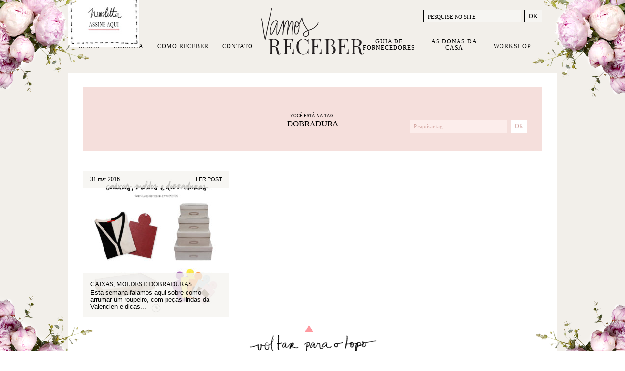

--- FILE ---
content_type: text/html; charset=UTF-8
request_url: https://www.vamosreceber.com.br/tag/dobradura/
body_size: 13807
content:
<!DOCTYPE html><html amp lang="pt-BR"><head><script data-no-optimize="1">var litespeed_docref=sessionStorage.getItem("litespeed_docref");litespeed_docref&&(Object.defineProperty(document,"referrer",{get:function(){return litespeed_docref}}),sessionStorage.removeItem("litespeed_docref"));</script> <meta charset="UTF-8"><meta http-equiv="X-UA-Compatible" content="IE=edge"><meta name="viewport" content="width=device-width"><meta property="article:author" content="Vamos Receber" /><link rel="shortcut icon" href="https://www.vamosreceber.com.br/wp-content/themes/fp/img/favicon.ico" type="image/x-icon"><link rel="shortcut icon" href="https://www.vamosreceber.com.br/wp-content/themes/fp/img/apple-touch-icon-precomposed.png" type="image/png">
 <script type="litespeed/javascript">(function(w,d,s,l,i){w[l]=w[l]||[];w[l].push({'gtm.start':new Date().getTime(),event:'gtm.js'});var f=d.getElementsByTagName(s)[0],j=d.createElement(s),dl=l!='dataLayer'?'&l='+l:'';j.async=!0;j.src='https://www.googletagmanager.com/gtm.js?id='+i+dl;f.parentNode.insertBefore(j,f)})(window,document,'script','dataLayer','GTM-N572HR')</script> <meta name='robots' content='index, follow, max-image-preview:large, max-snippet:-1, max-video-preview:-1' /> <script data-cfasync="false" data-pagespeed-no-defer>var gtm4wp_datalayer_name = "dataLayer";
	var dataLayer = dataLayer || [];
	const gtm4wp_use_sku_instead = 0;
	const gtm4wp_currency = 'BRL';
	const gtm4wp_product_per_impression = 0;
	const gtm4wp_clear_ecommerce = false;
	const gtm4wp_datalayer_max_timeout = 2000;</script> <title>dobradura Archives - Vamos Receber</title><link rel="canonical" href="https://www.vamosreceber.com.br/tag/dobradura/" /><meta property="og:locale" content="pt_BR" /><meta property="og:type" content="article" /><meta property="og:title" content="dobradura Archives - Vamos Receber" /><meta property="og:url" content="https://www.vamosreceber.com.br/tag/dobradura/" /><meta property="og:site_name" content="Vamos Receber" /><meta name="twitter:card" content="summary_large_image" /> <script type="application/ld+json" class="yoast-schema-graph">{"@context":"https://schema.org","@graph":[{"@type":"CollectionPage","@id":"https://www.vamosreceber.com.br/tag/dobradura/","url":"https://www.vamosreceber.com.br/tag/dobradura/","name":"dobradura Archives - Vamos Receber","isPartOf":{"@id":"https://www.vamosreceber.com.br/#website"},"primaryImageOfPage":{"@id":"https://www.vamosreceber.com.br/tag/dobradura/#primaryimage"},"image":{"@id":"https://www.vamosreceber.com.br/tag/dobradura/#primaryimage"},"thumbnailUrl":"https://www.vamosreceber.com.br/wp-content/uploads/2016/03/banner-chamada-caixas-e-moldes.jpg","breadcrumb":{"@id":"https://www.vamosreceber.com.br/tag/dobradura/#breadcrumb"},"inLanguage":"pt-BR"},{"@type":"ImageObject","inLanguage":"pt-BR","@id":"https://www.vamosreceber.com.br/tag/dobradura/#primaryimage","url":"https://www.vamosreceber.com.br/wp-content/uploads/2016/03/banner-chamada-caixas-e-moldes.jpg","contentUrl":"https://www.vamosreceber.com.br/wp-content/uploads/2016/03/banner-chamada-caixas-e-moldes.jpg","width":1200,"height":1200,"caption":"caixas moldes e dobraduras"},{"@type":"BreadcrumbList","@id":"https://www.vamosreceber.com.br/tag/dobradura/#breadcrumb","itemListElement":[{"@type":"ListItem","position":1,"name":"Home","item":"https://www.vamosreceber.com.br/"},{"@type":"ListItem","position":2,"name":"dobradura"}]},{"@type":"WebSite","@id":"https://www.vamosreceber.com.br/#website","url":"https://www.vamosreceber.com.br/","name":"Vamos Receber","description":"Sejam bem-vindos","potentialAction":[{"@type":"SearchAction","target":{"@type":"EntryPoint","urlTemplate":"https://www.vamosreceber.com.br/?s={search_term_string}"},"query-input":{"@type":"PropertyValueSpecification","valueRequired":true,"valueName":"search_term_string"}}],"inLanguage":"pt-BR"}]}</script> <link rel="alternate" type="application/rss+xml" title="Feed para Vamos Receber &raquo;" href="https://www.vamosreceber.com.br/feed/" /><link rel="alternate" type="application/rss+xml" title="Feed de comentários para Vamos Receber &raquo;" href="https://www.vamosreceber.com.br/comments/feed/" /><link rel="alternate" type="application/rss+xml" title="Feed de tag para Vamos Receber &raquo; dobradura" href="https://www.vamosreceber.com.br/tag/dobradura/feed/" /><style id='wp-img-auto-sizes-contain-inline-css' type='text/css'>img:is([sizes=auto i],[sizes^="auto," i]){contain-intrinsic-size:3000px 1500px}
/*# sourceURL=wp-img-auto-sizes-contain-inline-css */</style><link data-optimized="2" rel="stylesheet" href="https://www.vamosreceber.com.br/wp-content/litespeed/css/173315feff06ce8215c5bc8079c4a4d7.css?ver=a9cb8" /><style id='global-styles-inline-css' type='text/css'>:root{--wp--preset--aspect-ratio--square: 1;--wp--preset--aspect-ratio--4-3: 4/3;--wp--preset--aspect-ratio--3-4: 3/4;--wp--preset--aspect-ratio--3-2: 3/2;--wp--preset--aspect-ratio--2-3: 2/3;--wp--preset--aspect-ratio--16-9: 16/9;--wp--preset--aspect-ratio--9-16: 9/16;--wp--preset--color--black: #000000;--wp--preset--color--cyan-bluish-gray: #abb8c3;--wp--preset--color--white: #ffffff;--wp--preset--color--pale-pink: #f78da7;--wp--preset--color--vivid-red: #cf2e2e;--wp--preset--color--luminous-vivid-orange: #ff6900;--wp--preset--color--luminous-vivid-amber: #fcb900;--wp--preset--color--light-green-cyan: #7bdcb5;--wp--preset--color--vivid-green-cyan: #00d084;--wp--preset--color--pale-cyan-blue: #8ed1fc;--wp--preset--color--vivid-cyan-blue: #0693e3;--wp--preset--color--vivid-purple: #9b51e0;--wp--preset--gradient--vivid-cyan-blue-to-vivid-purple: linear-gradient(135deg,rgb(6,147,227) 0%,rgb(155,81,224) 100%);--wp--preset--gradient--light-green-cyan-to-vivid-green-cyan: linear-gradient(135deg,rgb(122,220,180) 0%,rgb(0,208,130) 100%);--wp--preset--gradient--luminous-vivid-amber-to-luminous-vivid-orange: linear-gradient(135deg,rgb(252,185,0) 0%,rgb(255,105,0) 100%);--wp--preset--gradient--luminous-vivid-orange-to-vivid-red: linear-gradient(135deg,rgb(255,105,0) 0%,rgb(207,46,46) 100%);--wp--preset--gradient--very-light-gray-to-cyan-bluish-gray: linear-gradient(135deg,rgb(238,238,238) 0%,rgb(169,184,195) 100%);--wp--preset--gradient--cool-to-warm-spectrum: linear-gradient(135deg,rgb(74,234,220) 0%,rgb(151,120,209) 20%,rgb(207,42,186) 40%,rgb(238,44,130) 60%,rgb(251,105,98) 80%,rgb(254,248,76) 100%);--wp--preset--gradient--blush-light-purple: linear-gradient(135deg,rgb(255,206,236) 0%,rgb(152,150,240) 100%);--wp--preset--gradient--blush-bordeaux: linear-gradient(135deg,rgb(254,205,165) 0%,rgb(254,45,45) 50%,rgb(107,0,62) 100%);--wp--preset--gradient--luminous-dusk: linear-gradient(135deg,rgb(255,203,112) 0%,rgb(199,81,192) 50%,rgb(65,88,208) 100%);--wp--preset--gradient--pale-ocean: linear-gradient(135deg,rgb(255,245,203) 0%,rgb(182,227,212) 50%,rgb(51,167,181) 100%);--wp--preset--gradient--electric-grass: linear-gradient(135deg,rgb(202,248,128) 0%,rgb(113,206,126) 100%);--wp--preset--gradient--midnight: linear-gradient(135deg,rgb(2,3,129) 0%,rgb(40,116,252) 100%);--wp--preset--font-size--small: 13px;--wp--preset--font-size--medium: 20px;--wp--preset--font-size--large: 36px;--wp--preset--font-size--x-large: 42px;--wp--preset--spacing--20: 0.44rem;--wp--preset--spacing--30: 0.67rem;--wp--preset--spacing--40: 1rem;--wp--preset--spacing--50: 1.5rem;--wp--preset--spacing--60: 2.25rem;--wp--preset--spacing--70: 3.38rem;--wp--preset--spacing--80: 5.06rem;--wp--preset--shadow--natural: 6px 6px 9px rgba(0, 0, 0, 0.2);--wp--preset--shadow--deep: 12px 12px 50px rgba(0, 0, 0, 0.4);--wp--preset--shadow--sharp: 6px 6px 0px rgba(0, 0, 0, 0.2);--wp--preset--shadow--outlined: 6px 6px 0px -3px rgb(255, 255, 255), 6px 6px rgb(0, 0, 0);--wp--preset--shadow--crisp: 6px 6px 0px rgb(0, 0, 0);}:where(.is-layout-flex){gap: 0.5em;}:where(.is-layout-grid){gap: 0.5em;}body .is-layout-flex{display: flex;}.is-layout-flex{flex-wrap: wrap;align-items: center;}.is-layout-flex > :is(*, div){margin: 0;}body .is-layout-grid{display: grid;}.is-layout-grid > :is(*, div){margin: 0;}:where(.wp-block-columns.is-layout-flex){gap: 2em;}:where(.wp-block-columns.is-layout-grid){gap: 2em;}:where(.wp-block-post-template.is-layout-flex){gap: 1.25em;}:where(.wp-block-post-template.is-layout-grid){gap: 1.25em;}.has-black-color{color: var(--wp--preset--color--black) !important;}.has-cyan-bluish-gray-color{color: var(--wp--preset--color--cyan-bluish-gray) !important;}.has-white-color{color: var(--wp--preset--color--white) !important;}.has-pale-pink-color{color: var(--wp--preset--color--pale-pink) !important;}.has-vivid-red-color{color: var(--wp--preset--color--vivid-red) !important;}.has-luminous-vivid-orange-color{color: var(--wp--preset--color--luminous-vivid-orange) !important;}.has-luminous-vivid-amber-color{color: var(--wp--preset--color--luminous-vivid-amber) !important;}.has-light-green-cyan-color{color: var(--wp--preset--color--light-green-cyan) !important;}.has-vivid-green-cyan-color{color: var(--wp--preset--color--vivid-green-cyan) !important;}.has-pale-cyan-blue-color{color: var(--wp--preset--color--pale-cyan-blue) !important;}.has-vivid-cyan-blue-color{color: var(--wp--preset--color--vivid-cyan-blue) !important;}.has-vivid-purple-color{color: var(--wp--preset--color--vivid-purple) !important;}.has-black-background-color{background-color: var(--wp--preset--color--black) !important;}.has-cyan-bluish-gray-background-color{background-color: var(--wp--preset--color--cyan-bluish-gray) !important;}.has-white-background-color{background-color: var(--wp--preset--color--white) !important;}.has-pale-pink-background-color{background-color: var(--wp--preset--color--pale-pink) !important;}.has-vivid-red-background-color{background-color: var(--wp--preset--color--vivid-red) !important;}.has-luminous-vivid-orange-background-color{background-color: var(--wp--preset--color--luminous-vivid-orange) !important;}.has-luminous-vivid-amber-background-color{background-color: var(--wp--preset--color--luminous-vivid-amber) !important;}.has-light-green-cyan-background-color{background-color: var(--wp--preset--color--light-green-cyan) !important;}.has-vivid-green-cyan-background-color{background-color: var(--wp--preset--color--vivid-green-cyan) !important;}.has-pale-cyan-blue-background-color{background-color: var(--wp--preset--color--pale-cyan-blue) !important;}.has-vivid-cyan-blue-background-color{background-color: var(--wp--preset--color--vivid-cyan-blue) !important;}.has-vivid-purple-background-color{background-color: var(--wp--preset--color--vivid-purple) !important;}.has-black-border-color{border-color: var(--wp--preset--color--black) !important;}.has-cyan-bluish-gray-border-color{border-color: var(--wp--preset--color--cyan-bluish-gray) !important;}.has-white-border-color{border-color: var(--wp--preset--color--white) !important;}.has-pale-pink-border-color{border-color: var(--wp--preset--color--pale-pink) !important;}.has-vivid-red-border-color{border-color: var(--wp--preset--color--vivid-red) !important;}.has-luminous-vivid-orange-border-color{border-color: var(--wp--preset--color--luminous-vivid-orange) !important;}.has-luminous-vivid-amber-border-color{border-color: var(--wp--preset--color--luminous-vivid-amber) !important;}.has-light-green-cyan-border-color{border-color: var(--wp--preset--color--light-green-cyan) !important;}.has-vivid-green-cyan-border-color{border-color: var(--wp--preset--color--vivid-green-cyan) !important;}.has-pale-cyan-blue-border-color{border-color: var(--wp--preset--color--pale-cyan-blue) !important;}.has-vivid-cyan-blue-border-color{border-color: var(--wp--preset--color--vivid-cyan-blue) !important;}.has-vivid-purple-border-color{border-color: var(--wp--preset--color--vivid-purple) !important;}.has-vivid-cyan-blue-to-vivid-purple-gradient-background{background: var(--wp--preset--gradient--vivid-cyan-blue-to-vivid-purple) !important;}.has-light-green-cyan-to-vivid-green-cyan-gradient-background{background: var(--wp--preset--gradient--light-green-cyan-to-vivid-green-cyan) !important;}.has-luminous-vivid-amber-to-luminous-vivid-orange-gradient-background{background: var(--wp--preset--gradient--luminous-vivid-amber-to-luminous-vivid-orange) !important;}.has-luminous-vivid-orange-to-vivid-red-gradient-background{background: var(--wp--preset--gradient--luminous-vivid-orange-to-vivid-red) !important;}.has-very-light-gray-to-cyan-bluish-gray-gradient-background{background: var(--wp--preset--gradient--very-light-gray-to-cyan-bluish-gray) !important;}.has-cool-to-warm-spectrum-gradient-background{background: var(--wp--preset--gradient--cool-to-warm-spectrum) !important;}.has-blush-light-purple-gradient-background{background: var(--wp--preset--gradient--blush-light-purple) !important;}.has-blush-bordeaux-gradient-background{background: var(--wp--preset--gradient--blush-bordeaux) !important;}.has-luminous-dusk-gradient-background{background: var(--wp--preset--gradient--luminous-dusk) !important;}.has-pale-ocean-gradient-background{background: var(--wp--preset--gradient--pale-ocean) !important;}.has-electric-grass-gradient-background{background: var(--wp--preset--gradient--electric-grass) !important;}.has-midnight-gradient-background{background: var(--wp--preset--gradient--midnight) !important;}.has-small-font-size{font-size: var(--wp--preset--font-size--small) !important;}.has-medium-font-size{font-size: var(--wp--preset--font-size--medium) !important;}.has-large-font-size{font-size: var(--wp--preset--font-size--large) !important;}.has-x-large-font-size{font-size: var(--wp--preset--font-size--x-large) !important;}
/*# sourceURL=global-styles-inline-css */</style><style id='classic-theme-styles-inline-css' type='text/css'>/*! This file is auto-generated */
.wp-block-button__link{color:#fff;background-color:#32373c;border-radius:9999px;box-shadow:none;text-decoration:none;padding:calc(.667em + 2px) calc(1.333em + 2px);font-size:1.125em}.wp-block-file__button{background:#32373c;color:#fff;text-decoration:none}
/*# sourceURL=/wp-includes/css/classic-themes.min.css */</style><style id='woocommerce-inline-inline-css' type='text/css'>.woocommerce form .form-row .required { visibility: visible; }
/*# sourceURL=woocommerce-inline-inline-css */</style> <script type="litespeed/javascript" data-src="https://www.vamosreceber.com.br/wp-includes/js/jquery/jquery.min.js" id="jquery-core-js"></script> <script id="meteorslides-script-js-extra" type="litespeed/javascript">var meteorslidessettings={"meteorslideshowspeed":"1000","meteorslideshowduration":"3000","meteorslideshowheight":"510","meteorslideshowwidth":"940","meteorslideshowtransition":"fade"}</script> <script id="woocommerce-js-extra" type="litespeed/javascript">var woocommerce_params={"ajax_url":"/wp-admin/admin-ajax.php","wc_ajax_url":"/?wc-ajax=%%endpoint%%","i18n_password_show":"Mostrar senha","i18n_password_hide":"Ocultar senha"}</script> <script type="litespeed/javascript" data-src="https://cdnjs.cloudflare.com/ajax/libs/flickity/2.2.0/flickity.pkgd.min.js?ver=2.2.0" id="flickity-js"></script> <script type="litespeed/javascript" data-src="https://cdnjs.cloudflare.com/ajax/libs/slick-carousel/1.6.0/slick.min.js?ver=1.6.0" id="slick-js"></script> <link rel="https://api.w.org/" href="https://www.vamosreceber.com.br/wp-json/" /><link rel="alternate" title="JSON" type="application/json" href="https://www.vamosreceber.com.br/wp-json/wp/v2/tags/1054" /><style type="text/css">#wp-admin-bar-fapnet_menu img {margin:-4px 0 0 0;width:20px; height:20px;} // moves icon over
		#wp-admin-bar-fapnet_menu {width:50px;} // sets width of custom menu</style><style>:root {
						}</style>
 <script data-cfasync="false" data-pagespeed-no-defer>var dataLayer_content = {"visitorLoginState":"logged-out","visitorType":"visitor-logged-out","pageTitle":"dobradura Archives - Vamos Receber","customerTotalOrders":0,"customerTotalOrderValue":0,"customerFirstName":"","customerLastName":"","customerBillingFirstName":"","customerBillingLastName":"","customerBillingCompany":"","customerBillingAddress1":"","customerBillingAddress2":"","customerBillingCity":"","customerBillingState":"","customerBillingPostcode":"","customerBillingCountry":"","customerBillingEmail":"","customerBillingEmailHash":"","customerBillingPhone":"","customerShippingFirstName":"","customerShippingLastName":"","customerShippingCompany":"","customerShippingAddress1":"","customerShippingAddress2":"","customerShippingCity":"","customerShippingState":"","customerShippingPostcode":"","customerShippingCountry":"","cartContent":{"totals":{"applied_coupons":[],"discount_total":0,"subtotal":0,"total":0},"items":[]}};
	dataLayer.push( dataLayer_content );</script> <script data-cfasync="false" data-pagespeed-no-defer>console.warn && console.warn("[GTM4WP] Google Tag Manager container code placement set to OFF !!!");
	console.warn && console.warn("[GTM4WP] Data layer codes are active but GTM container must be loaded using custom coding !!!");</script> 	<noscript><style>.woocommerce-product-gallery{ opacity: 1 !important; }</style></noscript> <script  type="litespeed/javascript">!function(f,b,e,v,n,t,s){if(f.fbq)return;n=f.fbq=function(){n.callMethod?n.callMethod.apply(n,arguments):n.queue.push(arguments)};if(!f._fbq)f._fbq=n;n.push=n;n.loaded=!0;n.version='2.0';n.queue=[];t=b.createElement(e);t.async=!0;t.src=v;s=b.getElementsByTagName(e)[0];s.parentNode.insertBefore(t,s)}(window,document,'script','https://connect.facebook.net/en_US/fbevents.js')</script>  <script  type="litespeed/javascript">fbq('init','1272742463182815',{},{"agent":"woocommerce_6-10.4.3-3.5.15"});document.addEventListener('DOMContentLiteSpeedLoaded',function(){document.body.insertAdjacentHTML('beforeend','<div class=\"wc-facebook-pixel-event-placeholder\"></div>')},!1)</script> </head><body id="page" class="archive tag tag-dobradura tag-1054 wp-theme-fp theme-fp woocommerce-no-js sensei-fapnet"><noscript><iframe data-lazyloaded="1" src="about:blank" data-litespeed-src="https://www.googletagmanager.com/ns.html?id=GTM-N572HR"
height="0" width="0" style="display:none;visibility:hidden"></iframe></noscript><div class="hfeed site" itemscope itemtype="https://schema.org/WebPage"><header id="masthead" class="site-header wrapper" role="banner" itemscope itemtype="https://schema.org/WPHeader"><h1 id="site-title" class="hide-text" itemprop="name">
<a itemprop="url" href="https://www.vamosreceber.com.br/" title="Vamos Receber" rel="home">
<img data-lazyloaded="1" src="[data-uri]" id="logomarca" itemprop="primaryImageOfPage" data-src="https://www.vamosreceber.com.br/wp-content/themes/fp/img/logomarca.png" alt="Início Vamos Receber" width="210" height="96">Vamos Receber			</a></h1><nav id="site-navigation" class="main-navigation" role="navigation" itemscope itemtype="https://schema.org/SiteNavigationElement"><ul id="menu-principal" class="nav"><li id="menu-item-14" class="menu-item menu-item-type-taxonomy menu-item-object-category menu-item-has-children menu-item-14"><a href="https://www.vamosreceber.com.br/categoria/mesas/">Mesas</a><ul class="sub-menu"><li id="menu-item-17627" class="menu-item menu-item-type-taxonomy menu-item-object-category menu-item-17627"><a href="https://www.vamosreceber.com.br/categoria/mesas/almoco/">Almoço</a></li><li id="menu-item-23165" class="menu-item menu-item-type-taxonomy menu-item-object-category menu-item-23165"><a href="https://www.vamosreceber.com.br/categoria/mesas/brunch/">Brunch</a></li><li id="menu-item-17634" class="menu-item menu-item-type-taxonomy menu-item-object-category menu-item-17634"><a href="https://www.vamosreceber.com.br/categoria/mesas/jantar/">Jantar</a></li><li id="menu-item-17628" class="menu-item menu-item-type-taxonomy menu-item-object-category menu-item-17628"><a href="https://www.vamosreceber.com.br/categoria/mesas/cafe-da-manha/">Café da Manhã</a></li><li id="menu-item-17629" class="menu-item menu-item-type-taxonomy menu-item-object-category menu-item-17629"><a href="https://www.vamosreceber.com.br/categoria/mesas/cha-da-tarde/">Chá da Tarde</a></li><li id="menu-item-17633" class="menu-item menu-item-type-taxonomy menu-item-object-category menu-item-17633"><a href="https://www.vamosreceber.com.br/categoria/mesas/festas/">Festas</a></li><li id="menu-item-17630" class="menu-item menu-item-type-taxonomy menu-item-object-category menu-item-17630"><a href="https://www.vamosreceber.com.br/categoria/mesas/datas-comemorativas/">Datas Comemorativas</a></li><li id="menu-item-17632" class="menu-item menu-item-type-taxonomy menu-item-object-category menu-item-17632"><a href="https://www.vamosreceber.com.br/categoria/mesas/especiais/">Especiais</a></li><li id="menu-item-17631" class="menu-item menu-item-type-taxonomy menu-item-object-category menu-item-17631"><a href="https://www.vamosreceber.com.br/categoria/mesas/dicas-e-ideais/">Dicas e Ideais</a></li></ul></li><li id="menu-item-13" class="menu-item menu-item-type-taxonomy menu-item-object-category menu-item-has-children menu-item-13"><a href="https://www.vamosreceber.com.br/categoria/cozinha/">Cozinha</a><ul class="sub-menu"><li id="menu-item-17639" class="menu-item menu-item-type-taxonomy menu-item-object-category menu-item-17639"><a href="https://www.vamosreceber.com.br/categoria/cozinha/entradas/">Entradas e Aperitivos</a></li><li id="menu-item-17640" class="menu-item menu-item-type-taxonomy menu-item-object-category menu-item-17640"><a href="https://www.vamosreceber.com.br/categoria/cozinha/prato-principal/">Prato Principal</a></li><li id="menu-item-17635" class="menu-item menu-item-type-taxonomy menu-item-object-category menu-item-17635"><a href="https://www.vamosreceber.com.br/categoria/cozinha/acompanhamentos/">Acompanhamentos</a></li><li id="menu-item-17636" class="menu-item menu-item-type-taxonomy menu-item-object-category menu-item-17636"><a href="https://www.vamosreceber.com.br/categoria/cozinha/bebidas-e-drinks/">Bebidas e Drinks</a></li><li id="menu-item-17637" class="menu-item menu-item-type-taxonomy menu-item-object-category menu-item-17637"><a href="https://www.vamosreceber.com.br/categoria/cozinha/bolos/">Bolos</a></li><li id="menu-item-17638" class="menu-item menu-item-type-taxonomy menu-item-object-category menu-item-17638"><a href="https://www.vamosreceber.com.br/categoria/cozinha/doces-e-sobremesas/">Doces e Sobremesas</a></li></ul></li><li id="menu-item-23365" class="menu-item menu-item-type-taxonomy menu-item-object-category menu-item-has-children menu-item-23365"><a href="https://www.vamosreceber.com.br/categoria/como-receber/">Como Receber</a><ul class="sub-menu"><li id="menu-item-23366" class="menu-item menu-item-type-taxonomy menu-item-object-category menu-item-23366"><a href="https://www.vamosreceber.com.br/categoria/como-receber/cantinhos-especiais/">Cantinhos Especiais</a></li><li id="menu-item-23367" class="menu-item menu-item-type-taxonomy menu-item-object-category menu-item-23367"><a href="https://www.vamosreceber.com.br/categoria/como-receber/decoracao/">Decoração</a></li><li id="menu-item-23368" class="menu-item menu-item-type-taxonomy menu-item-object-category menu-item-23368"><a href="https://www.vamosreceber.com.br/categoria/como-receber/dicas-e-ideias/">Dicas e Ideias</a></li><li id="menu-item-23369" class="menu-item menu-item-type-taxonomy menu-item-object-category menu-item-23369"><a href="https://www.vamosreceber.com.br/categoria/como-receber/etiqueta/">Etiqueta</a></li><li id="menu-item-23370" class="menu-item menu-item-type-taxonomy menu-item-object-category menu-item-23370"><a href="https://www.vamosreceber.com.br/categoria/como-receber/lavabos/">Lavabos</a></li><li id="menu-item-23371" class="menu-item menu-item-type-taxonomy menu-item-object-category menu-item-23371"><a href="https://www.vamosreceber.com.br/categoria/como-receber/organizacao/">Organização</a></li><li id="menu-item-23372" class="menu-item menu-item-type-taxonomy menu-item-object-category menu-item-23372"><a href="https://www.vamosreceber.com.br/categoria/como-receber/produtos-que-amamos/">Produtos que Amamos</a></li><li id="menu-item-23373" class="menu-item menu-item-type-taxonomy menu-item-object-category menu-item-23373"><a href="https://www.vamosreceber.com.br/categoria/como-receber/quartos/">Quartos</a></li></ul></li><li id="menu-item-29" class="menu-item menu-item-type-post_type menu-item-object-page menu-item-29"><a href="https://www.vamosreceber.com.br/contato/">Contato</a></li><li id="menu-item-21065" class="menu-item menu-item-type-custom menu-item-object-custom menu-item-21065"><a href="https://www.vamosreceber.com.br/fornecedores">Guia de Fornecedores</a></li><li id="menu-item-28" class="menu-item menu-item-type-post_type menu-item-object-page menu-item-28"><a href="https://www.vamosreceber.com.br/donas-da-casa/">As Donas da Casa</a></li><li id="menu-item-46072" class="menu-item menu-item-type-post_type menu-item-object-page menu-item-46072"><a href="https://www.vamosreceber.com.br/workshop/">Workshop</a></li></ul></nav><div class="header-search"><form role="search" method="get" class="search-form" action="https://www.vamosreceber.com.br/">
<label>
<input type="search" class="search-field" placeholder="PESQUISE NO SITE" value="" name="s" title="Pesquisar nessa categoria" />
</label>
<input type="submit" class="search-submit" value="OK" /></form></div><button class="open-news-enrollment" type="button">
<img data-lazyloaded="1" src="[data-uri]" width="145" height="106" data-src="https://www.vamosreceber.com.br/wp-content/themes/fp/img/newsletter-signup.jpg" alt="newsletter-signup">
</button><aside class="news-enrollment"><div class="news-enrollment-bkg">
<button class="close-signup"></button><p>Assine nossa newsletter e receba nossas novidades e dicas por e-mail</p><h3 class="news-title">Newsletter</h3><style id='mailster-form-default' type='text/css'>.mailster-embeded-form body{background:0;padding:0;margin:0}.mailster-embeded-form .mailster-form-body{padding:5px !important;margin:auto !important}.mailster-form-wrap{max-width:100%;max-height:95%;min-width:100px;-webkit-overflow-scrolling:touch}.mailster-form{margin-bottom:20px;position:relative}.mailster-form:before{content:'';position:absolute;display:block;height:100%;width:100%;z-index:1;background-repeat:no-repeat;background-position:center center;background-size:20px 20px;background-image:url('https://www.vamosreceber.com.br/wp-content/plugins/mailster/assets/css/../img/loading.gif');visibility:hidden;opacity:0;transition:opacity .15s ease-in-out}.mailster-form.loading:before{opacity:1;visibility:visible}@media only screen and (-webkit-min-device-pixel-ratio:2),only screen and (min-resolution:192dpi){.mailster-form:before{background-image:url('https://www.vamosreceber.com.br/wp-content/plugins/mailster/assets/css/../img/loading_2x.gif')}}.mailster-form:after,.mailster-form-fields:after{content:'.';visibility:hidden;display:block;height:0;clear:both}.mailster-form .mailster-form-fields{transition:all .15s ease-in-out}.mailster-form.completed .mailster-form-fields{height:0;min-height:0;opacity:0;overflow:hidden}.mailster-form,.mailster-form .input,.mailster-form .mailster-form-info{width:100%;box-sizing:border-box}.mailster-embeded-form .mailster-form{margin-bottom:3px}.mailster-form .mailster-wrapper{position:relative;margin-bottom:2px;transition:opacity .15s ease-in-out}.mailster-form.loading .mailster-wrapper{opacity:.2}.mailster-form textarea.input{resize:vertical;height:150px}.mailster-form li{list-style:none !important;margin-left:0;padding-left:0}span.mailster-required{font-size:120%;font-weight:700;color:#bf4d4d}.mailster-lists-wrapper ul{list-style:none;margin-left:0;padding-left:0}.mailster-lists-wrapper ul li{margin-left:0}.mailster-list-description{color:inherit;display:block;margin-left:25px;font-size:.8em}.mailster-form-info{height:0;border-radius:2px;padding:5px;margin-bottom:4px;color:#fff;padding:9px 16px;transition:all .2s;-webkit-transform:scale(0);-moz-transform:scale(0);-ms-transform:scale(0);transform:scale(0)}.mailster-form.loading .mailster-form-info{opacity:0}.mailster-form-info a{color:#fff}.mailster-form-info.success,.mailster-form-info.error{display:block;height:100%;-webkit-transform:scale(1);-moz-transform:scale(1);-ms-transform:scale(1);transform:scale(1)}.mailster-form .error input,.mailster-form .error select,.mailster-form .error textarea{outline:2px solid #bf4d4d;outline-offset:0}.mailster-form-info.error{background:#bf4d4d}.mailster-form-info.success{background-color:#6fbf4d;text-align:center}.mailster-form-info ul,.mailster-form .mailster-form-info p{margin:0;padding:0;max-width:initial}.mailster-form-info ul li{color:inherit;margin-left:0}.mailster-submit-wrapper{margin-top:6px}.mailster-form .submit-button{cursor:pointer}.mailster-form .submit-button:focus{outline:0}</style><form action="https://www.vamosreceber.com.br/mailster/subscribe" method="post" class="mailster-form mailster-form-submit mailster-ajax-form mailster-form-1" novalidate><input name="_action" type="hidden" value="subscribe">
<input name="_timestamp" type="hidden" value="1769408996">
<input name="_referer" type="hidden" value="https://www.vamosreceber.com.br/tag/dobradura/">
<input name="_nonce" type="hidden" value="429636252f">
<input name="formid" type="hidden" value="1"><div class="mailster-form-fields"><div class="mailster-wrapper mailster-email-wrapper"><input id="mailster-email-1" name="email" type="email" value="" placeholder="Cadastre seu email aqui" class="input mailster-email mailster-required" aria-required="true" aria-label="Cadastre seu email aqui" spellcheck="false"></div><div style="position:absolute;top:-99999px;left:-99999px;z-index:-99;"><input name="_n_hp_mail" type="email" tabindex="-1" autocomplete="noton" autofill="off"></div><div class="mailster-wrapper mailster-firstname-wrapper"><input id="mailster-firstname-1" name="firstname" type="text" value="" placeholder="Cadastre seu nome aqui" class="input mailster-firstname mailster-required" aria-required="true" aria-label="Cadastre seu nome aqui"></div><div class="mailster-wrapper mailster-_hcaptcha-wrapper"><div class="h-captcha" data-sitekey="3126b6ce-56c3-4661-a466-fc081b197757" data-theme="light" data-size="normal"></div></div><div class="mailster-wrapper mailster-submit-wrapper form-submit"><input name="submit" type="submit" value="OK" class="submit-button button" aria-label="OK"></div></div></form></div></aside></header><div id="main" class="wrapper clearfix"><div id="content" role="main" class="clearfix"><header class="archive-header"><h1 class="archive-title"><small>Você está na Tag:</small><br>dobradura</h1><form role="search" method="get" class="search-form" action="https://www.vamosreceber.com.br/tag/dobradura/">
<label>
<input type="search" class="search-field" placeholder="Pesquisar tag" value="" name="s" title="Pesquisar nessa categoria" />
</label>
<input type="submit" class="search-submit" value="OK" /></form></header><article id="post-11650" class="post-11650 post type-post status-publish format-standard has-post-thumbnail hentry category-como-receber category-diy category-organizacao tag-bespoke-life tag-caixas-organizadoras tag-como-receber-2 tag-diy tag-do-it-yourself tag-dobradura tag-marcia-primo-costa tag-organizacao tag-roupa-de-banho tag-roupa-de-cama tag-valencien tag-viver-organizer glossary-c" role="article" itemscope itemtype="https://schema.org/BlogPosting"><header class="entry-header">
<time class="updated" datetime="31 mar 2016" pubdate><a href="https://www.vamosreceber.com.br/2016/03/31/caixas-moldes-e-dobraduras/" rel="bookmark">31 mar 2016</a></time>
<a href="https://www.vamosreceber.com.br/2016/03/31/caixas-moldes-e-dobraduras/" rel="bookmark">LER POST</a></header>
<a href="https://www.vamosreceber.com.br/2016/03/31/caixas-moldes-e-dobraduras/" rel="bookmark"><img data-lazyloaded="1" src="[data-uri]" width="300" height="300" data-src="https://www.vamosreceber.com.br/wp-content/uploads/2016/03/banner-chamada-caixas-e-moldes-300x300.jpg" class="attachment-medium size-medium wp-post-image" alt="caixas moldes e dobraduras" decoding="async" fetchpriority="high" data-srcset="https://www.vamosreceber.com.br/wp-content/uploads/2016/03/banner-chamada-caixas-e-moldes-300x300.jpg 300w, https://www.vamosreceber.com.br/wp-content/uploads/2016/03/banner-chamada-caixas-e-moldes-768x768.jpg 768w, https://www.vamosreceber.com.br/wp-content/uploads/2016/03/banner-chamada-caixas-e-moldes-940x940.jpg 940w, https://www.vamosreceber.com.br/wp-content/uploads/2016/03/banner-chamada-caixas-e-moldes-200x200.jpg 200w, https://www.vamosreceber.com.br/wp-content/uploads/2016/03/banner-chamada-caixas-e-moldes-250x250.jpg 250w, https://www.vamosreceber.com.br/wp-content/uploads/2016/03/banner-chamada-caixas-e-moldes-170x170.jpg 170w, https://www.vamosreceber.com.br/wp-content/uploads/2016/03/banner-chamada-caixas-e-moldes.jpg 1200w" data-sizes="(max-width: 300px) 100vw, 300px" /></a><div class="entry-summary" itemprop="articleBody"><h1 class="entry-title" itemprop="headline"><a href="https://www.vamosreceber.com.br/2016/03/31/caixas-moldes-e-dobraduras/" rel="bookmark">CAIXAS, MOLDES E DOBRADURAS</a></h1>				<a href="https://www.vamosreceber.com.br/2016/03/31/caixas-moldes-e-dobraduras/" rel="bookmark"><p class="entry-excerpt">Esta semana falamos aqui sobre como arrumar um roupeiro, com peças lindas da Valencien e dicas...</p></a></div></article></div><p class="aligncenter"><a class="back-to-top" href="#page">Voltar para o topo</a></p></div><footer class="contentinfo wrapper" role="contentinfo" itemscope itemtype="https://schema.org/WPFooter"><span class="site-info">
<span class="source-org" itemprop="copyrightHolder">Vamos Receber</span> &copy; <span class="copyright">Todos os direitos reservados</span>
</span><span class="developer-info">
<a href="https://www.karenhofstetter.com" title="Designed by Karen Hofstetter" rel="generator" itemprop="contributor">
designed by Karen Hofstetter				</a>
<span> | </span>
<a href="https://www.fapnet.com.br" title="Coded by FAPNET" rel="generator" itemprop="contributor">
coded by FAPNET				</a>
</span></footer><div id="flower1" class="flower-bkg"></div><div id="flower2" class="flower-bkg"></div><div id="flower3" class="flower-bkg"></div><div id="flower4" class="flower-bkg"></div></div> <script type="litespeed/javascript">!function(d,s,id){var js,fjs=d.getElementsByTagName(s)[0];if(!d.getElementById(id)){js=d.createElement(s);js.id=id;js.src="https://platform.twitter.com/widgets.js";fjs.parentNode.insertBefore(js,fjs)}}(document,"script","twitter-wjs")</script> <script async defer data-pin-hover="true" data-pin-custom="true" src="https://assets.pinterest.com/js/pinit.js"></script> <script type="speculationrules">{"prefetch":[{"source":"document","where":{"and":[{"href_matches":"/*"},{"not":{"href_matches":["/wp-*.php","/wp-admin/*","/wp-content/uploads/*","/wp-content/*","/wp-content/plugins/*","/wp-content/themes/fp/*","/*\\?(.+)"]}},{"not":{"selector_matches":"a[rel~=\"nofollow\"]"}},{"not":{"selector_matches":".no-prefetch, .no-prefetch a"}}]},"eagerness":"conservative"}]}</script> <script type="litespeed/javascript">document.addEventListener('wpcf7mailsent',function(event){if('97'==event.detail.contactFormId){dataLayer.push({'event':'trackEvent','eventCategory':'Contato','eventAction':'sent','eventLabel':'contato'})}elseif('9'==event.detail.contactFormId){dataLayer.push({'event':'trackEvent','eventCategory':'Cadastro','eventAction':'sent','eventLabel':'Newsletter'})}},!1)</script>  <script type="litespeed/javascript">var sbiajaxurl="https://www.vamosreceber.com.br/wp-admin/admin-ajax.php"</script> 
<noscript>
<img
height="1"
width="1"
style="display:none"
alt="fbpx"
src="https://www.facebook.com/tr?id=1272742463182815&ev=PageView&noscript=1"
/>
</noscript>
 <script type="litespeed/javascript">(function(){var c=document.body.className;c=c.replace(/woocommerce-no-js/,'woocommerce-js');document.body.className=c})()</script> <script id="wp-i18n-js-after" type="litespeed/javascript">wp.i18n.setLocaleData({'text direction\u0004ltr':['ltr']})</script> <script id="contact-form-7-js-translations" type="litespeed/javascript">(function(domain,translations){var localeData=translations.locale_data[domain]||translations.locale_data.messages;localeData[""].domain=domain;wp.i18n.setLocaleData(localeData,domain)})("contact-form-7",{"translation-revision-date":"2025-05-19 13:41:20+0000","generator":"GlotPress\/4.0.1","domain":"messages","locale_data":{"messages":{"":{"domain":"messages","plural-forms":"nplurals=2; plural=n > 1;","lang":"pt_BR"},"Error:":["Erro:"]}},"comment":{"reference":"includes\/js\/index.js"}})</script> <script id="contact-form-7-js-before" type="litespeed/javascript">var wpcf7={"api":{"root":"https:\/\/www.vamosreceber.com.br\/wp-json\/","namespace":"contact-form-7\/v1"},"cached":1}</script> <script type="litespeed/javascript" data-src="https://www.vamosreceber.com.br/wp-content/plugins/duracelltomi-google-tag-manager/dist/js/gtm4wp-contact-form-7-tracker.js" id="gtm4wp-contact-form-7-tracker-js"></script> <script type="litespeed/javascript" data-src="https://www.vamosreceber.com.br/wp-content/plugins/duracelltomi-google-tag-manager/dist/js/gtm4wp-form-move-tracker.js" id="gtm4wp-form-move-tracker-js"></script> <script type="litespeed/javascript" data-src="https://player.vimeo.com/api/player.js?ver=1.0" id="gtm4wp-vimeo-api-js"></script> <script type="litespeed/javascript" data-src="https://www.vamosreceber.com.br/wp-content/plugins/duracelltomi-google-tag-manager/dist/js/gtm4wp-vimeo.js" id="gtm4wp-vimeo-js"></script> <script type="litespeed/javascript" data-src="https://www.vamosreceber.com.br/wp-content/plugins/duracelltomi-google-tag-manager/dist/js/gtm4wp-ecommerce-generic.js" id="gtm4wp-ecommerce-generic-js"></script> <script type="litespeed/javascript" data-src="https://www.vamosreceber.com.br/wp-content/plugins/duracelltomi-google-tag-manager/dist/js/gtm4wp-woocommerce.js" id="gtm4wp-woocommerce-js"></script> <script id="wc-order-attribution-js-extra" type="litespeed/javascript">var wc_order_attribution={"params":{"lifetime":1.0000000000000000818030539140313095458623138256371021270751953125e-5,"session":30,"base64":!1,"ajaxurl":"https://www.vamosreceber.com.br/wp-admin/admin-ajax.php","prefix":"wc_order_attribution_","allowTracking":!0},"fields":{"source_type":"current.typ","referrer":"current_add.rf","utm_campaign":"current.cmp","utm_source":"current.src","utm_medium":"current.mdm","utm_content":"current.cnt","utm_id":"current.id","utm_term":"current.trm","utm_source_platform":"current.plt","utm_creative_format":"current.fmt","utm_marketing_tactic":"current.tct","session_entry":"current_add.ep","session_start_time":"current_add.fd","session_pages":"session.pgs","session_count":"udata.vst","user_agent":"udata.uag"}}</script> <script type="litespeed/javascript" data-src="https://capi-automation.s3.us-east-2.amazonaws.com/public/client_js/capiParamBuilder/clientParamBuilder.bundle.js" id="facebook-capi-param-builder-js"></script> <script id="facebook-capi-param-builder-js-after" type="litespeed/javascript">if(typeof clientParamBuilder!=="undefined"){clientParamBuilder.processAndCollectAllParams(window.location.href)}</script> <script id="mailster_hcaptcha_script-js-extra" type="litespeed/javascript">var mailster_hcaptcha={"public_key":"3126b6ce-56c3-4661-a466-fc081b197757","lang":"0","forms":["1","2"]}</script>  <script type="litespeed/javascript">jQuery(function($){fbq('set','agent','woocommerce_6-10.4.3-3.5.15','1272742463182815');fbq('track','PageView',{"source":"woocommerce_6","version":"10.4.3","pluginVersion":"3.5.15","user_data":{}},{"eventID":"338f8139-ac6d-4f99-9ca7-2fd3c5728efa"})})</script> <script data-no-optimize="1">window.lazyLoadOptions=Object.assign({},{threshold:300},window.lazyLoadOptions||{});!function(t,e){"object"==typeof exports&&"undefined"!=typeof module?module.exports=e():"function"==typeof define&&define.amd?define(e):(t="undefined"!=typeof globalThis?globalThis:t||self).LazyLoad=e()}(this,function(){"use strict";function e(){return(e=Object.assign||function(t){for(var e=1;e<arguments.length;e++){var n,a=arguments[e];for(n in a)Object.prototype.hasOwnProperty.call(a,n)&&(t[n]=a[n])}return t}).apply(this,arguments)}function o(t){return e({},at,t)}function l(t,e){return t.getAttribute(gt+e)}function c(t){return l(t,vt)}function s(t,e){return function(t,e,n){e=gt+e;null!==n?t.setAttribute(e,n):t.removeAttribute(e)}(t,vt,e)}function i(t){return s(t,null),0}function r(t){return null===c(t)}function u(t){return c(t)===_t}function d(t,e,n,a){t&&(void 0===a?void 0===n?t(e):t(e,n):t(e,n,a))}function f(t,e){et?t.classList.add(e):t.className+=(t.className?" ":"")+e}function _(t,e){et?t.classList.remove(e):t.className=t.className.replace(new RegExp("(^|\\s+)"+e+"(\\s+|$)")," ").replace(/^\s+/,"").replace(/\s+$/,"")}function g(t){return t.llTempImage}function v(t,e){!e||(e=e._observer)&&e.unobserve(t)}function b(t,e){t&&(t.loadingCount+=e)}function p(t,e){t&&(t.toLoadCount=e)}function n(t){for(var e,n=[],a=0;e=t.children[a];a+=1)"SOURCE"===e.tagName&&n.push(e);return n}function h(t,e){(t=t.parentNode)&&"PICTURE"===t.tagName&&n(t).forEach(e)}function a(t,e){n(t).forEach(e)}function m(t){return!!t[lt]}function E(t){return t[lt]}function I(t){return delete t[lt]}function y(e,t){var n;m(e)||(n={},t.forEach(function(t){n[t]=e.getAttribute(t)}),e[lt]=n)}function L(a,t){var o;m(a)&&(o=E(a),t.forEach(function(t){var e,n;e=a,(t=o[n=t])?e.setAttribute(n,t):e.removeAttribute(n)}))}function k(t,e,n){f(t,e.class_loading),s(t,st),n&&(b(n,1),d(e.callback_loading,t,n))}function A(t,e,n){n&&t.setAttribute(e,n)}function O(t,e){A(t,rt,l(t,e.data_sizes)),A(t,it,l(t,e.data_srcset)),A(t,ot,l(t,e.data_src))}function w(t,e,n){var a=l(t,e.data_bg_multi),o=l(t,e.data_bg_multi_hidpi);(a=nt&&o?o:a)&&(t.style.backgroundImage=a,n=n,f(t=t,(e=e).class_applied),s(t,dt),n&&(e.unobserve_completed&&v(t,e),d(e.callback_applied,t,n)))}function x(t,e){!e||0<e.loadingCount||0<e.toLoadCount||d(t.callback_finish,e)}function M(t,e,n){t.addEventListener(e,n),t.llEvLisnrs[e]=n}function N(t){return!!t.llEvLisnrs}function z(t){if(N(t)){var e,n,a=t.llEvLisnrs;for(e in a){var o=a[e];n=e,o=o,t.removeEventListener(n,o)}delete t.llEvLisnrs}}function C(t,e,n){var a;delete t.llTempImage,b(n,-1),(a=n)&&--a.toLoadCount,_(t,e.class_loading),e.unobserve_completed&&v(t,n)}function R(i,r,c){var l=g(i)||i;N(l)||function(t,e,n){N(t)||(t.llEvLisnrs={});var a="VIDEO"===t.tagName?"loadeddata":"load";M(t,a,e),M(t,"error",n)}(l,function(t){var e,n,a,o;n=r,a=c,o=u(e=i),C(e,n,a),f(e,n.class_loaded),s(e,ut),d(n.callback_loaded,e,a),o||x(n,a),z(l)},function(t){var e,n,a,o;n=r,a=c,o=u(e=i),C(e,n,a),f(e,n.class_error),s(e,ft),d(n.callback_error,e,a),o||x(n,a),z(l)})}function T(t,e,n){var a,o,i,r,c;t.llTempImage=document.createElement("IMG"),R(t,e,n),m(c=t)||(c[lt]={backgroundImage:c.style.backgroundImage}),i=n,r=l(a=t,(o=e).data_bg),c=l(a,o.data_bg_hidpi),(r=nt&&c?c:r)&&(a.style.backgroundImage='url("'.concat(r,'")'),g(a).setAttribute(ot,r),k(a,o,i)),w(t,e,n)}function G(t,e,n){var a;R(t,e,n),a=e,e=n,(t=Et[(n=t).tagName])&&(t(n,a),k(n,a,e))}function D(t,e,n){var a;a=t,(-1<It.indexOf(a.tagName)?G:T)(t,e,n)}function S(t,e,n){var a;t.setAttribute("loading","lazy"),R(t,e,n),a=e,(e=Et[(n=t).tagName])&&e(n,a),s(t,_t)}function V(t){t.removeAttribute(ot),t.removeAttribute(it),t.removeAttribute(rt)}function j(t){h(t,function(t){L(t,mt)}),L(t,mt)}function F(t){var e;(e=yt[t.tagName])?e(t):m(e=t)&&(t=E(e),e.style.backgroundImage=t.backgroundImage)}function P(t,e){var n;F(t),n=e,r(e=t)||u(e)||(_(e,n.class_entered),_(e,n.class_exited),_(e,n.class_applied),_(e,n.class_loading),_(e,n.class_loaded),_(e,n.class_error)),i(t),I(t)}function U(t,e,n,a){var o;n.cancel_on_exit&&(c(t)!==st||"IMG"===t.tagName&&(z(t),h(o=t,function(t){V(t)}),V(o),j(t),_(t,n.class_loading),b(a,-1),i(t),d(n.callback_cancel,t,e,a)))}function $(t,e,n,a){var o,i,r=(i=t,0<=bt.indexOf(c(i)));s(t,"entered"),f(t,n.class_entered),_(t,n.class_exited),o=t,i=a,n.unobserve_entered&&v(o,i),d(n.callback_enter,t,e,a),r||D(t,n,a)}function q(t){return t.use_native&&"loading"in HTMLImageElement.prototype}function H(t,o,i){t.forEach(function(t){return(a=t).isIntersecting||0<a.intersectionRatio?$(t.target,t,o,i):(e=t.target,n=t,a=o,t=i,void(r(e)||(f(e,a.class_exited),U(e,n,a,t),d(a.callback_exit,e,n,t))));var e,n,a})}function B(e,n){var t;tt&&!q(e)&&(n._observer=new IntersectionObserver(function(t){H(t,e,n)},{root:(t=e).container===document?null:t.container,rootMargin:t.thresholds||t.threshold+"px"}))}function J(t){return Array.prototype.slice.call(t)}function K(t){return t.container.querySelectorAll(t.elements_selector)}function Q(t){return c(t)===ft}function W(t,e){return e=t||K(e),J(e).filter(r)}function X(e,t){var n;(n=K(e),J(n).filter(Q)).forEach(function(t){_(t,e.class_error),i(t)}),t.update()}function t(t,e){var n,a,t=o(t);this._settings=t,this.loadingCount=0,B(t,this),n=t,a=this,Y&&window.addEventListener("online",function(){X(n,a)}),this.update(e)}var Y="undefined"!=typeof window,Z=Y&&!("onscroll"in window)||"undefined"!=typeof navigator&&/(gle|ing|ro)bot|crawl|spider/i.test(navigator.userAgent),tt=Y&&"IntersectionObserver"in window,et=Y&&"classList"in document.createElement("p"),nt=Y&&1<window.devicePixelRatio,at={elements_selector:".lazy",container:Z||Y?document:null,threshold:300,thresholds:null,data_src:"src",data_srcset:"srcset",data_sizes:"sizes",data_bg:"bg",data_bg_hidpi:"bg-hidpi",data_bg_multi:"bg-multi",data_bg_multi_hidpi:"bg-multi-hidpi",data_poster:"poster",class_applied:"applied",class_loading:"litespeed-loading",class_loaded:"litespeed-loaded",class_error:"error",class_entered:"entered",class_exited:"exited",unobserve_completed:!0,unobserve_entered:!1,cancel_on_exit:!0,callback_enter:null,callback_exit:null,callback_applied:null,callback_loading:null,callback_loaded:null,callback_error:null,callback_finish:null,callback_cancel:null,use_native:!1},ot="src",it="srcset",rt="sizes",ct="poster",lt="llOriginalAttrs",st="loading",ut="loaded",dt="applied",ft="error",_t="native",gt="data-",vt="ll-status",bt=[st,ut,dt,ft],pt=[ot],ht=[ot,ct],mt=[ot,it,rt],Et={IMG:function(t,e){h(t,function(t){y(t,mt),O(t,e)}),y(t,mt),O(t,e)},IFRAME:function(t,e){y(t,pt),A(t,ot,l(t,e.data_src))},VIDEO:function(t,e){a(t,function(t){y(t,pt),A(t,ot,l(t,e.data_src))}),y(t,ht),A(t,ct,l(t,e.data_poster)),A(t,ot,l(t,e.data_src)),t.load()}},It=["IMG","IFRAME","VIDEO"],yt={IMG:j,IFRAME:function(t){L(t,pt)},VIDEO:function(t){a(t,function(t){L(t,pt)}),L(t,ht),t.load()}},Lt=["IMG","IFRAME","VIDEO"];return t.prototype={update:function(t){var e,n,a,o=this._settings,i=W(t,o);{if(p(this,i.length),!Z&&tt)return q(o)?(e=o,n=this,i.forEach(function(t){-1!==Lt.indexOf(t.tagName)&&S(t,e,n)}),void p(n,0)):(t=this._observer,o=i,t.disconnect(),a=t,void o.forEach(function(t){a.observe(t)}));this.loadAll(i)}},destroy:function(){this._observer&&this._observer.disconnect(),K(this._settings).forEach(function(t){I(t)}),delete this._observer,delete this._settings,delete this.loadingCount,delete this.toLoadCount},loadAll:function(t){var e=this,n=this._settings;W(t,n).forEach(function(t){v(t,e),D(t,n,e)})},restoreAll:function(){var e=this._settings;K(e).forEach(function(t){P(t,e)})}},t.load=function(t,e){e=o(e);D(t,e)},t.resetStatus=function(t){i(t)},t}),function(t,e){"use strict";function n(){e.body.classList.add("litespeed_lazyloaded")}function a(){console.log("[LiteSpeed] Start Lazy Load"),o=new LazyLoad(Object.assign({},t.lazyLoadOptions||{},{elements_selector:"[data-lazyloaded]",callback_finish:n})),i=function(){o.update()},t.MutationObserver&&new MutationObserver(i).observe(e.documentElement,{childList:!0,subtree:!0,attributes:!0})}var o,i;t.addEventListener?t.addEventListener("load",a,!1):t.attachEvent("onload",a)}(window,document);</script><script data-no-optimize="1">window.litespeed_ui_events=window.litespeed_ui_events||["mouseover","click","keydown","wheel","touchmove","touchstart"];var urlCreator=window.URL||window.webkitURL;function litespeed_load_delayed_js_force(){console.log("[LiteSpeed] Start Load JS Delayed"),litespeed_ui_events.forEach(e=>{window.removeEventListener(e,litespeed_load_delayed_js_force,{passive:!0})}),document.querySelectorAll("iframe[data-litespeed-src]").forEach(e=>{e.setAttribute("src",e.getAttribute("data-litespeed-src"))}),"loading"==document.readyState?window.addEventListener("DOMContentLoaded",litespeed_load_delayed_js):litespeed_load_delayed_js()}litespeed_ui_events.forEach(e=>{window.addEventListener(e,litespeed_load_delayed_js_force,{passive:!0})});async function litespeed_load_delayed_js(){let t=[];for(var d in document.querySelectorAll('script[type="litespeed/javascript"]').forEach(e=>{t.push(e)}),t)await new Promise(e=>litespeed_load_one(t[d],e));document.dispatchEvent(new Event("DOMContentLiteSpeedLoaded")),window.dispatchEvent(new Event("DOMContentLiteSpeedLoaded"))}function litespeed_load_one(t,e){console.log("[LiteSpeed] Load ",t);var d=document.createElement("script");d.addEventListener("load",e),d.addEventListener("error",e),t.getAttributeNames().forEach(e=>{"type"!=e&&d.setAttribute("data-src"==e?"src":e,t.getAttribute(e))});let a=!(d.type="text/javascript");!d.src&&t.textContent&&(d.src=litespeed_inline2src(t.textContent),a=!0),t.after(d),t.remove(),a&&e()}function litespeed_inline2src(t){try{var d=urlCreator.createObjectURL(new Blob([t.replace(/^(?:<!--)?(.*?)(?:-->)?$/gm,"$1")],{type:"text/javascript"}))}catch(e){d="data:text/javascript;base64,"+btoa(t.replace(/^(?:<!--)?(.*?)(?:-->)?$/gm,"$1"))}return d}</script><script data-no-optimize="1">var litespeed_vary=document.cookie.replace(/(?:(?:^|.*;\s*)_lscache_vary\s*\=\s*([^;]*).*$)|^.*$/,"");litespeed_vary||fetch("/wp-content/plugins/litespeed-cache/guest.vary.php",{method:"POST",cache:"no-cache",redirect:"follow"}).then(e=>e.json()).then(e=>{console.log(e),e.hasOwnProperty("reload")&&"yes"==e.reload&&(sessionStorage.setItem("litespeed_docref",document.referrer),window.location.reload(!0))});</script><script data-optimized="1" type="litespeed/javascript" data-src="https://www.vamosreceber.com.br/wp-content/litespeed/js/8231115793e12fc5377b3ad5df402ae3.js?ver=a9cb8"></script></body></html>
<!-- Page optimized by LiteSpeed Cache @2026-01-26 03:29:56 -->

<!-- Page cached by LiteSpeed Cache 7.7 on 2026-01-26 03:29:56 -->
<!-- Guest Mode -->
<!-- QUIC.cloud UCSS in queue -->